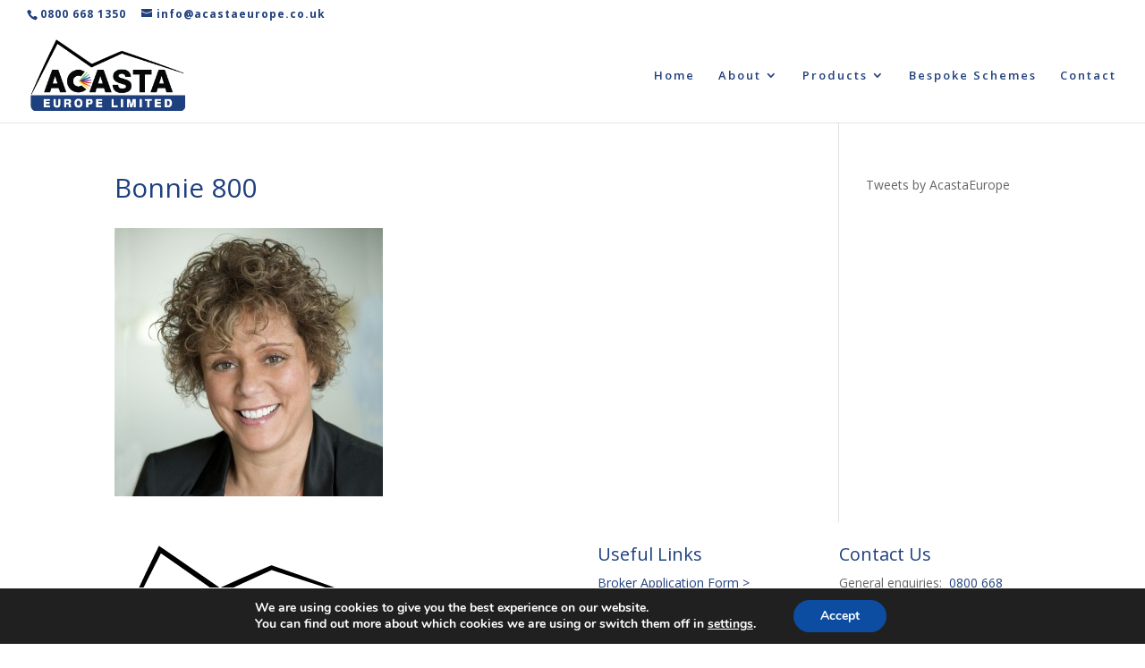

--- FILE ---
content_type: text/html; charset=UTF-8
request_url: https://www.acastaeurope.co.uk/about-acasta-europe-insurance/bonnie-800/
body_size: 9321
content:
<!DOCTYPE html>
<html lang="en-US">
<head>
	<meta charset="UTF-8" />
<meta http-equiv="X-UA-Compatible" content="IE=edge">
	<link rel="pingback" href="https://www.acastaeurope.co.uk/xmlrpc.php" />

	<script type="text/javascript">
		document.documentElement.className = 'js';
	</script>
	
	<meta name='robots' content='index, follow, max-image-preview:large, max-snippet:-1, max-video-preview:-1' />
<script type="text/javascript">
			let jqueryParams=[],jQuery=function(r){return jqueryParams=[...jqueryParams,r],jQuery},$=function(r){return jqueryParams=[...jqueryParams,r],$};window.jQuery=jQuery,window.$=jQuery;let customHeadScripts=!1;jQuery.fn=jQuery.prototype={},$.fn=jQuery.prototype={},jQuery.noConflict=function(r){if(window.jQuery)return jQuery=window.jQuery,$=window.jQuery,customHeadScripts=!0,jQuery.noConflict},jQuery.ready=function(r){jqueryParams=[...jqueryParams,r]},$.ready=function(r){jqueryParams=[...jqueryParams,r]},jQuery.load=function(r){jqueryParams=[...jqueryParams,r]},$.load=function(r){jqueryParams=[...jqueryParams,r]},jQuery.fn.ready=function(r){jqueryParams=[...jqueryParams,r]},$.fn.ready=function(r){jqueryParams=[...jqueryParams,r]};</script>
	<!-- This site is optimized with the Yoast SEO plugin v26.7 - https://yoast.com/wordpress/plugins/seo/ -->
	<link media="all" href="https://www.acastaeurope.co.uk/wp-content/cache/autoptimize/css/autoptimize_a08dd6fdf8b48d5135d83afad9a217fb.css" rel="stylesheet"><title>Bonnie 800 - Acasta Europe Limited</title>
	<link rel="canonical" href="https://www.acastaeurope.co.uk/about-acasta-europe-insurance/bonnie-800/" />
	<meta property="og:locale" content="en_US" />
	<meta property="og:type" content="article" />
	<meta property="og:title" content="Bonnie 800 - Acasta Europe Limited" />
	<meta property="og:url" content="https://www.acastaeurope.co.uk/about-acasta-europe-insurance/bonnie-800/" />
	<meta property="og:site_name" content="Acasta Europe Limited" />
	<meta property="article:modified_time" content="2016-09-15T10:21:49+00:00" />
	<meta property="og:image" content="https://www.acastaeurope.co.uk/about-acasta-europe-insurance/bonnie-800" />
	<meta property="og:image:width" content="800" />
	<meta property="og:image:height" content="800" />
	<meta property="og:image:type" content="image/jpeg" />
	<meta name="twitter:card" content="summary_large_image" />
	<script type="application/ld+json" class="yoast-schema-graph">{"@context":"https://schema.org","@graph":[{"@type":"WebPage","@id":"https://www.acastaeurope.co.uk/about-acasta-europe-insurance/bonnie-800/","url":"https://www.acastaeurope.co.uk/about-acasta-europe-insurance/bonnie-800/","name":"Bonnie 800 - Acasta Europe Limited","isPartOf":{"@id":"https://www.acastaeurope.co.uk/#website"},"primaryImageOfPage":{"@id":"https://www.acastaeurope.co.uk/about-acasta-europe-insurance/bonnie-800/#primaryimage"},"image":{"@id":"https://www.acastaeurope.co.uk/about-acasta-europe-insurance/bonnie-800/#primaryimage"},"thumbnailUrl":"https://www.acastaeurope.co.uk/wp-content/uploads/2015/11/Bonnie-800.jpg","datePublished":"2016-02-26T11:58:41+00:00","dateModified":"2016-09-15T10:21:49+00:00","breadcrumb":{"@id":"https://www.acastaeurope.co.uk/about-acasta-europe-insurance/bonnie-800/#breadcrumb"},"inLanguage":"en-US","potentialAction":[{"@type":"ReadAction","target":["https://www.acastaeurope.co.uk/about-acasta-europe-insurance/bonnie-800/"]}]},{"@type":"ImageObject","inLanguage":"en-US","@id":"https://www.acastaeurope.co.uk/about-acasta-europe-insurance/bonnie-800/#primaryimage","url":"https://www.acastaeurope.co.uk/wp-content/uploads/2015/11/Bonnie-800.jpg","contentUrl":"https://www.acastaeurope.co.uk/wp-content/uploads/2015/11/Bonnie-800.jpg","width":800,"height":800,"caption":"Bonnie Gately Acasta Team"},{"@type":"BreadcrumbList","@id":"https://www.acastaeurope.co.uk/about-acasta-europe-insurance/bonnie-800/#breadcrumb","itemListElement":[{"@type":"ListItem","position":1,"name":"Home","item":"https://www.acastaeurope.co.uk/"},{"@type":"ListItem","position":2,"name":"About Us","item":"https://www.acastaeurope.co.uk/about-acasta-europe-insurance/"},{"@type":"ListItem","position":3,"name":"Bonnie 800"}]},{"@type":"WebSite","@id":"https://www.acastaeurope.co.uk/#website","url":"https://www.acastaeurope.co.uk/","name":"Acasta Europe Limited","description":"UK and European Underwriting","potentialAction":[{"@type":"SearchAction","target":{"@type":"EntryPoint","urlTemplate":"https://www.acastaeurope.co.uk/?s={search_term_string}"},"query-input":{"@type":"PropertyValueSpecification","valueRequired":true,"valueName":"search_term_string"}}],"inLanguage":"en-US"}]}</script>
	<!-- / Yoast SEO plugin. -->


<link rel='dns-prefetch' href='//fonts.googleapis.com' />
<link rel="alternate" type="application/rss+xml" title="Acasta Europe Limited &raquo; Feed" href="https://www.acastaeurope.co.uk/feed/" />
<link rel="alternate" type="application/rss+xml" title="Acasta Europe Limited &raquo; Comments Feed" href="https://www.acastaeurope.co.uk/comments/feed/" />
<link rel="alternate" title="oEmbed (JSON)" type="application/json+oembed" href="https://www.acastaeurope.co.uk/wp-json/oembed/1.0/embed?url=https%3A%2F%2Fwww.acastaeurope.co.uk%2Fabout-acasta-europe-insurance%2Fbonnie-800%2F" />
<link rel="alternate" title="oEmbed (XML)" type="text/xml+oembed" href="https://www.acastaeurope.co.uk/wp-json/oembed/1.0/embed?url=https%3A%2F%2Fwww.acastaeurope.co.uk%2Fabout-acasta-europe-insurance%2Fbonnie-800%2F&#038;format=xml" />
<meta content="Divi Child v.1.0.0" name="generator"/>


<link rel='stylesheet' id='et-divi-open-sans-css' href='https://fonts.googleapis.com/css?family=Open+Sans:300italic,400italic,600italic,700italic,800italic,400,300,600,700,800&#038;subset=cyrillic,cyrillic-ext,greek,greek-ext,hebrew,latin,latin-ext,vietnamese&#038;display=swap' type='text/css' media='all' />







<script type="text/javascript" src="https://www.acastaeurope.co.uk/wp-includes/js/jquery/jquery.min.js?ver=3.7.1" id="jquery-core-js"></script>

<script type="text/javascript" id="jquery-js-after">
/* <![CDATA[ */
jqueryParams.length&&$.each(jqueryParams,function(e,r){if("function"==typeof r){var n=String(r);n.replace("$","jQuery");var a=new Function("return "+n)();$(document).ready(a)}});
//# sourceURL=jquery-js-after
/* ]]> */
</script>
<script type="text/javascript" id="wp-goal-tracker-ga-js-extra">
/* <![CDATA[ */
var wpGoalTrackerGaEvents = {"pending":{"view_item":[],"begin_checkout":[],"add_to_cart":[],"view_cart":[],"purchase":[]}};
var wpGoalTrackerGa = {"version":"1.1.6","is_front_page":"","trackLinks":{"enabled":false,"type":"all"},"trackEmailLinks":"","pageSpeedTracking":"","click":[],"visibility":[],"pageTitle":"Bonnie 800"};
//# sourceURL=wp-goal-tracker-ga-js-extra
/* ]]> */
</script>

<link rel="https://api.w.org/" href="https://www.acastaeurope.co.uk/wp-json/" /><link rel="alternate" title="JSON" type="application/json" href="https://www.acastaeurope.co.uk/wp-json/wp/v2/media/2366" /><link rel="EditURI" type="application/rsd+xml" title="RSD" href="https://www.acastaeurope.co.uk/xmlrpc.php?rsd" />
<meta name="generator" content="WordPress 6.9" />
<link rel='shortlink' href='https://www.acastaeurope.co.uk/?p=2366' />
<!-- Global site tag (gtag.js) - Google Analytics -->
		<script async src="https://www.googletagmanager.com/gtag/js?id="></script>
		<script>
			window.dataLayer = window.dataLayer || [];
			function gtag(){dataLayer.push(arguments);}
			gtag("js", new Date());

			gtag("config", "");
		</script><script src="https://www.google.com/recaptcha/api.js?render=6LdBLAgsAAAAAJk1Q5QAOvmLsnGIZss12-fKFQW9"></script>





<script>document.documentElement.className += " js";</script>
<meta name="viewport" content="width=device-width, initial-scale=1.0, maximum-scale=1.0, user-scalable=0" /><meta name="google-site-verification" content="HhPnLNtPRcUasF_5Und7FhPWJhfAN3EFagKkU7QHU7M">

<meta name="google-site-verification" content="q0BIJ510plvC80_CsmY5XIeAc7MlbMvFuqBi05EtO_4"><link rel="icon" href="https://www.acastaeurope.co.uk/wp-content/uploads/2016/12/AcastaLogoFlavi.png" sizes="32x32" />
<link rel="icon" href="https://www.acastaeurope.co.uk/wp-content/uploads/2016/12/AcastaLogoFlavi.png" sizes="192x192" />
<link rel="apple-touch-icon" href="https://www.acastaeurope.co.uk/wp-content/uploads/2016/12/AcastaLogoFlavi.png" />
<meta name="msapplication-TileImage" content="https://www.acastaeurope.co.uk/wp-content/uploads/2016/12/AcastaLogoFlavi.png" />
</head>
<body class="attachment wp-singular attachment-template-default attachmentid-2366 attachment-jpeg wp-theme-Divi wp-child-theme-Divi-child et-tb-has-template et-tb-has-footer et_pb_button_helper_class et_fullwidth_nav et_fullwidth_secondary_nav et_fixed_nav et_show_nav et_hide_fixed_logo et_secondary_nav_enabled et_secondary_nav_two_panels et_primary_nav_dropdown_animation_fade et_secondary_nav_dropdown_animation_fade et_header_style_left et_cover_background et_pb_gutter osx et_pb_gutters3 et_right_sidebar et_divi_theme et-db">
	<div id="page-container">
<div id="et-boc" class="et-boc">
			
				<div id="top-header">
		<div class="container clearfix">

		
			<div id="et-info">
							<span id="et-info-phone"><a href="tel:0800 668 1350">0800 668 1350</a></span>
			
							<a href="mailto:info@acastaeurope.co.uk"><span id="et-info-email">info@acastaeurope.co.uk</span></a>
			
			<ul class="et-social-icons">


</ul>			</div>

		
			<div id="et-secondary-menu">
			<div class="et_duplicate_social_icons">
							<ul class="et-social-icons">


</ul>
						</div>			</div>

		</div>
	</div>


	<header id="main-header" data-height-onload="92">
		<div class="container clearfix et_menu_container">
					<div class="logo_container">
				<span class="logo_helper"></span>
				<a href="https://www.acastaeurope.co.uk/">
				<img src="https://www.acastaeurope.co.uk/wp-content/uploads/2016/02/Acasta-Europe-Logo.gif" width="297" height="138" alt="Acasta Europe Limited" id="logo" data-height-percentage="76" />
				</a>
			</div>
					<div id="et-top-navigation" data-height="92" data-fixed-height="30">
									<nav id="top-menu-nav">
					<ul id="top-menu" class="nav"><li class="menu-item menu-item-type-custom menu-item-object-custom menu-item-home menu-item-2028"><a href="https://www.acastaeurope.co.uk/">Home</a></li>
<li class="menu-item menu-item-type-custom menu-item-object-custom menu-item-has-children menu-item-10453"><a href="#">About</a>
<ul class="sub-menu">
	<li class="menu-item menu-item-type-post_type menu-item-object-page menu-item-2805"><a href="https://www.acastaeurope.co.uk/about-acasta-europe-insurance/">About</a></li>
	<li class="menu-item menu-item-type-post_type menu-item-object-page menu-item-7072"><a href="https://www.acastaeurope.co.uk/about-acasta-europe-insurance/acasta-team/">Meet The Team</a></li>
	<li class="menu-item menu-item-type-post_type menu-item-object-page menu-item-3077"><a href="https://www.acastaeurope.co.uk/about-acasta-europe-insurance/acasta-europe-testimonials/">Testimonials</a></li>
	<li class="menu-item menu-item-type-post_type menu-item-object-page menu-item-11944"><a href="https://www.acastaeurope.co.uk/case-studies/">Case Studies</a></li>
	<li class="menu-item menu-item-type-post_type menu-item-object-page menu-item-2065"><a href="https://www.acastaeurope.co.uk/industry-news/">News</a></li>
	<li class="menu-item menu-item-type-post_type menu-item-object-page menu-item-9904"><a href="https://www.acastaeurope.co.uk/about-acasta-europe-insurance/acasta-careers/">Job Vacancies</a></li>
</ul>
</li>
<li class="menu-item menu-item-type-custom menu-item-object-custom menu-item-has-children menu-item-9635"><a href="https://www.acastaeurope.co.uk/general-insurance-products/">Products</a>
<ul class="sub-menu">
	<li class="menu-item menu-item-type-post_type menu-item-object-page menu-item-7510"><a href="https://www.acastaeurope.co.uk/general-insurance-products/add-on-motor-insurance/">Motor Add-Ons</a></li>
	<li class="menu-item menu-item-type-post_type menu-item-object-page menu-item-7214"><a href="https://www.acastaeurope.co.uk/general-insurance-products/gap-insurance/">GAP Insurance</a></li>
	<li class="menu-item menu-item-type-post_type menu-item-object-page menu-item-10152"><a href="https://www.acastaeurope.co.uk/general-insurance-products/wedding-insurance/">Wedding</a></li>
	<li class="menu-item menu-item-type-post_type menu-item-object-page menu-item-9651"><a href="https://www.acastaeurope.co.uk/general-insurance-products/add-on-underwriting/excess-protect-insurance/">Excess Protect</a></li>
	<li class="menu-item menu-item-type-post_type menu-item-object-page menu-item-has-children menu-item-7502"><a href="https://www.acastaeurope.co.uk/general-insurance-products/warranty-products/">Warranty</a>
	<ul class="sub-menu">
		<li class="menu-item menu-item-type-post_type menu-item-object-page menu-item-12398"><a href="https://www.acastaeurope.co.uk/general-insurance-products/warranty-products/mechanical-breakdown-electrical-vehicle-warranty/">Electrical Vehicle Warranty</a></li>
	</ul>
</li>
</ul>
</li>
<li class="menu-item menu-item-type-post_type menu-item-object-page menu-item-9588"><a href="https://www.acastaeurope.co.uk/bespoke-scheme-underwriting/">Bespoke Schemes</a></li>
<li class="menu-item menu-item-type-post_type menu-item-object-page menu-item-2062"><a href="https://www.acastaeurope.co.uk/contact/">Contact</a></li>
</ul>					</nav>
				
				
				
				
				<div id="et_mobile_nav_menu">
				<div class="mobile_nav closed">
					<span class="select_page">Select Page</span>
					<span class="mobile_menu_bar mobile_menu_bar_toggle"></span>
				</div>
			</div>			</div> <!-- #et-top-navigation -->
		</div> <!-- .container -->
			</header> <!-- #main-header -->
<div id="et-main-area">
	
<div id="main-content">


	<div class="container">
		<div id="content-area" class="clearfix">
			<div id="left-area">


			
				<article id="post-2366" class="post-2366 attachment type-attachment status-inherit hentry">

				
					<h1 class="entry-title main_title">Bonnie 800</h1>
				
				
					<div class="entry-content">
					<p class="attachment"><a href='https://www.acastaeurope.co.uk/wp-content/uploads/2015/11/Bonnie-800.jpg'><img loading="lazy" decoding="async" width="300" height="300" src="https://www.acastaeurope.co.uk/wp-content/uploads/2015/11/Bonnie-800-300x300.jpg" class="attachment-medium size-medium" alt="Bonnie Gately Acasta Team" srcset="https://www.acastaeurope.co.uk/wp-content/uploads/2015/11/Bonnie-800-300x300.jpg 300w, https://www.acastaeurope.co.uk/wp-content/uploads/2015/11/Bonnie-800-150x150.jpg 150w, https://www.acastaeurope.co.uk/wp-content/uploads/2015/11/Bonnie-800-768x768.jpg 768w, https://www.acastaeurope.co.uk/wp-content/uploads/2015/11/Bonnie-800.jpg 800w" sizes="(max-width: 300px) 100vw, 300px" /></a></p>
					</div>

				
				</article>

			

			</div>

				<div id="sidebar">
		<div id="text-13" class="et_pb_widget widget_text">			<div class="textwidget"><a class="twitter-timeline" data-height="800" href="https://twitter.com/AcastaEurope">Tweets by AcastaEurope</a> <script async src="//platform.twitter.com/widgets.js" charset="utf-8"></script></div>
		</div>	</div>
		</div>
	</div>


</div>

	<footer class="et-l et-l--footer">
			<div class="et_builder_inner_content et_pb_gutters3">
		<div class="et_pb_section et_pb_section_0_tb_footer et_section_regular" >
				
				
				
				
				
				
				<div class="et_pb_row et_pb_row_0_tb_footer">
				<div class="et_pb_column et_pb_column_1_2 et_pb_column_0_tb_footer  et_pb_css_mix_blend_mode_passthrough">
				
				
				
				
				<div class="et_pb_module et_pb_image et_pb_image_0_tb_footer">
				
				
				
				
				<span class="et_pb_image_wrap "><img loading="lazy" decoding="async" width="297" height="138" src="https://www.acastaeurope.co.uk/wp-content/uploads/2016/02/Acasta-Europe-Logo.gif" alt="" title="Acasta-Europe-Logo" class="wp-image-2196" /></span>
			</div>
			</div><div class="et_pb_column et_pb_column_1_4 et_pb_column_1_tb_footer  et_pb_css_mix_blend_mode_passthrough">
				
				
				
				
				<div class="et_pb_module et_pb_text et_pb_text_0_tb_footer  et_pb_text_align_left et_pb_bg_layout_light">
				
				
				
				
				<div class="et_pb_text_inner"><h3>Useful Links</h3>
<p><a href="https://www.acastaeurope.co.uk/acasta-broker-application/">Broker Application Form &gt;</a></p>
<p><a href="https://www.acastaeurope.co.uk/make-a-claim/">Make a Claim &gt;</a></p>
<p><a href="https://www.acastaeurope.co.uk/about-acasta-europe-insurance/">About Acasta Europe &gt; </a></p>
<p><a href="https://www.acastaeurope.co.uk/about-acasta-europe-insurance/acasta-team/">Meet the Team &gt;</a></p></div>
			</div>
			</div><div class="et_pb_column et_pb_column_1_4 et_pb_column_2_tb_footer  et_pb_css_mix_blend_mode_passthrough et-last-child">
				
				
				
				
				<div class="et_pb_module et_pb_text et_pb_text_1_tb_footer  et_pb_text_align_left et_pb_bg_layout_light">
				
				
				
				
				<div class="et_pb_text_inner"><h3>Contact Us</h3>
<p>General enquiries:  <a href="tel:0800 668 1350">0800 668 1350</a></p>
<p>Make a claim: 0800 2230383</p>
<p>Broker Helpline: 0800 997 8832</p>
<p>Sales &amp; Marketing: 0333 4008260</p></div>
			</div>
			</div>
				
				
				
				
			</div>
				
				
			</div><div class="et_pb_section et_pb_section_1_tb_footer et_section_regular" >
				
				
				
				
				
				
				<div class="et_pb_row et_pb_row_1_tb_footer">
				<div class="et_pb_column et_pb_column_4_4 et_pb_column_3_tb_footer  et_pb_css_mix_blend_mode_passthrough et-last-child">
				
				
				
				
				<div class="et_pb_module et_pb_divider et_pb_divider_0_tb_footer et_pb_divider_position_ et_pb_space"><div class="et_pb_divider_internal"></div></div><div class="et_pb_module et_pb_text et_pb_text_2_tb_footer  et_pb_text_align_left et_pb_bg_layout_light">
				
				
				
				
				<div class="et_pb_text_inner"><p style="text-align: center;"><strong>© 2025 Acasta Europe Ltd</strong></p>
<p style="text-align: center;"><a href="https://www.acastaeurope.co.uk/privacy-policy/" title=" Privacy Policy"> Privacy Policy</a>| <a href="https://www.acastaeurope.co.uk/privacy-policy/terms-and-conditions/" title="Terms &amp; Conditions">Terms &amp; Conditions</a>| <a href="https://www.acastaeurope.co.uk/privacy-policy/cookie-policy/" title="Cookies">Cookies | </a><a href="https://www.acastaeurope.co.uk/privacy-policy/complaints/complaint/" title="Complaints">Complaints</a><a href="https://www.acastaeurope.co.uk/privacy-policy/cookie-policy/">| </a><a href="https://www.acastaeurope.co.uk/privacy-policy/dpo-request/" title="DPO Request">DPO Request</a></p></div>
			</div><div class="et_pb_module et_pb_text et_pb_text_3_tb_footer  et_pb_text_align_left et_pb_bg_layout_light">
				
				
				
				
				<div class="et_pb_text_inner"><p style="text-align: center;">Acasta Europe Ltd provides administrative services to <a href="http://www.acastainsurance.gi/" target="_blank" rel="noopener" class="customize-unpreviewable">Acasta European Insurance Company Ltd.</a><span> </span>Co. Reg No.: 07270251. Authorised and regulated by the<span> </span><a href="https://www.fca.org.uk/" target="_blank" rel="noopener" class="customize-unpreviewable">Financial Conduct Authority.</a>  Covered by the<span> </span><a href="http://www.financial-ombudsman.org.uk/" class="customize-unpreviewable">Financial Ombudsman Service. </a>ICO Reg No.: Z2687715. FCA Reg No.: 599391.</p></div>
			</div>
			</div>
				
				
				
				
			</div>
				
				
			</div>		</div>
	</footer>
		</div>

			
		</div>
		</div>

			<script type="speculationrules">
{"prefetch":[{"source":"document","where":{"and":[{"href_matches":"/*"},{"not":{"href_matches":["/wp-*.php","/wp-admin/*","/wp-content/uploads/*","/wp-content/*","/wp-content/plugins/*","/wp-content/themes/Divi-child/*","/wp-content/themes/Divi/*","/*\\?(.+)"]}},{"not":{"selector_matches":"a[rel~=\"nofollow\"]"}},{"not":{"selector_matches":".no-prefetch, .no-prefetch a"}}]},"eagerness":"conservative"}]}
</script>
<script>
grecaptcha.ready(function() {
    grecaptcha.execute('6LdBLAgsAAAAAJk1Q5QAOvmLsnGIZss12-fKFQW9', {action: 'submit'}).then(function(token) {
        document.querySelectorAll('form.frm-show-form').forEach(form => {
            let input = form.querySelector('input[name="g-recaptcha-response"]');
            if (!input) {
                input = document.createElement('input');
                input.type = 'hidden';
                input.name = 'g-recaptcha-response';
                form.appendChild(input);
            }
            input.value = token;
        });
    });
});
</script>
	<!--copyscapeskip-->
	<aside id="moove_gdpr_cookie_info_bar" class="moove-gdpr-info-bar-hidden moove-gdpr-align-center moove-gdpr-dark-scheme gdpr_infobar_postion_bottom" aria-label="GDPR Cookie Banner" style="display: none;">
	<div class="moove-gdpr-info-bar-container">
		<div class="moove-gdpr-info-bar-content">
		
<div class="moove-gdpr-cookie-notice">
  <p>We are using cookies to give you the best experience on our website.</p>
<p>You can find out more about which cookies we are using or switch them off in <button  aria-haspopup="true" data-href="#moove_gdpr_cookie_modal" class="change-settings-button">settings</button>.</p>
</div>
<!--  .moove-gdpr-cookie-notice -->
		
<div class="moove-gdpr-button-holder">
			<button class="mgbutton moove-gdpr-infobar-allow-all gdpr-fbo-0" aria-label="Accept" >Accept</button>
		</div>
<!--  .button-container -->
		</div>
		<!-- moove-gdpr-info-bar-content -->
	</div>
	<!-- moove-gdpr-info-bar-container -->
	</aside>
	<!-- #moove_gdpr_cookie_info_bar -->
	<!--/copyscapeskip-->
<!-- Twitter universal website tag code -->
<script>
!function(e,t,n,s,u,a){e.twq||(s=e.twq=function(){s.exe?s.exe.apply(s,arguments):s.queue.push(arguments);
},s.version='1.1',s.queue=[],u=t.createElement(n),u.async=!0,u.src='//static.ads-twitter.com/uwt.js',
a=t.getElementsByTagName(n)[0],a.parentNode.insertBefore(u,a))}(window,document,'script');
// Insert Twitter Pixel ID and Standard Event data below
twq('init','nzo1a');
twq('track','PageView');
</script>
<!-- End Twitter universal website tag code -->
<meta name="google-site-verification" content="HhPnLNtPRcUasF_5Und7FhPWJhfAN3EFagKkU7QHU7M"><script type="text/javascript" id="divi-custom-script-js-extra">
/* <![CDATA[ */
var DIVI = {"item_count":"%d Item","items_count":"%d Items"};
var et_builder_utils_params = {"condition":{"diviTheme":true,"extraTheme":false},"scrollLocations":["app","top"],"builderScrollLocations":{"desktop":"app","tablet":"app","phone":"app"},"onloadScrollLocation":"app","builderType":"fe"};
var et_frontend_scripts = {"builderCssContainerPrefix":"#et-boc","builderCssLayoutPrefix":"#et-boc .et-l"};
var et_pb_custom = {"ajaxurl":"https://www.acastaeurope.co.uk/wp-admin/admin-ajax.php","images_uri":"https://www.acastaeurope.co.uk/wp-content/themes/Divi/images","builder_images_uri":"https://www.acastaeurope.co.uk/wp-content/themes/Divi/includes/builder/images","et_frontend_nonce":"8c8a2f4e76","subscription_failed":"Please, check the fields below to make sure you entered the correct information.","et_ab_log_nonce":"debc5d192c","fill_message":"Please, fill in the following fields:","contact_error_message":"Please, fix the following errors:","invalid":"Invalid email","captcha":"Captcha","prev":"Prev","previous":"Previous","next":"Next","wrong_captcha":"You entered the wrong number in captcha.","wrong_checkbox":"Checkbox","ignore_waypoints":"no","is_divi_theme_used":"1","widget_search_selector":".widget_search","ab_tests":[],"is_ab_testing_active":"","page_id":"2366","unique_test_id":"","ab_bounce_rate":"5","is_cache_plugin_active":"yes","is_shortcode_tracking":"","tinymce_uri":"https://www.acastaeurope.co.uk/wp-content/themes/Divi/includes/builder/frontend-builder/assets/vendors","accent_color":"#21417e","waypoints_options":[]};
var et_pb_box_shadow_elements = [];
//# sourceURL=divi-custom-script-js-extra
/* ]]> */
</script>

<script type="text/javascript" id="et-builder-cpt-modules-wrapper-js-extra">
/* <![CDATA[ */
var et_modules_wrapper = {"builderCssContainerPrefix":"#et-boc","builderCssLayoutPrefix":"#et-boc .et-l"};
//# sourceURL=et-builder-cpt-modules-wrapper-js-extra
/* ]]> */
</script>


<script type="text/javascript" id="moove_gdpr_frontend-js-extra">
/* <![CDATA[ */
var moove_frontend_gdpr_scripts = {"ajaxurl":"https://www.acastaeurope.co.uk/wp-admin/admin-ajax.php","post_id":"2366","plugin_dir":"https://www.acastaeurope.co.uk/wp-content/plugins/gdpr-cookie-compliance","show_icons":"all","is_page":"1","ajax_cookie_removal":"false","strict_init":"2","enabled_default":{"strict":1,"third_party":0,"advanced":0,"performance":0,"preference":0},"geo_location":"false","force_reload":"false","is_single":"","hide_save_btn":"false","current_user":"0","cookie_expiration":"365","script_delay":"0","close_btn_action":"1","close_btn_rdr":"","scripts_defined":"{\"cache\":true,\"header\":\"\",\"body\":\"\",\"footer\":\"\",\"thirdparty\":{\"header\":\"\",\"body\":\"\u003C!-- Global site tag (gtag.js) - Google Analytics --\u003E\\r\\n\u003Cscript data-gdpr async src=\\\"https:\\/\\/www.googletagmanager.com\\/gtag\\/js?id=UA-64275747-1\\\"\u003E\u003C\\/script\u003E\\r\\n\u003Cscript data-gdpr\u003E\\r\\n  window.dataLayer = window.dataLayer || [];\\r\\n  function gtag(){dataLayer.push(arguments);}\\r\\n  gtag('js', new Date());\\r\\n\\r\\n  gtag('config', 'UA-64275747-1');\\r\\n\u003C\\/script\u003E\",\"footer\":\"\"},\"strict\":{\"header\":\"\",\"body\":\"\",\"footer\":\"\"},\"advanced\":{\"header\":\"\",\"body\":\"\u003Cscript data-gdpr type=\\\"text\\/javascript\\\"\u003E\\r\\n_linkedin_data_partner_id = \\\"387666\\\";\\r\\n\u003C\\/script\u003E\u003Cscript data-gdpr type=\\\"text\\/javascript\\\"\u003E\\r\\n(function(){var s = document.getElementsByTagName(\\\"script\\\")[0];\\r\\nvar b = document.createElement(\\\"script\\\");\\r\\nb.type = \\\"text\\/javascript\\\";b.async = true;\\r\\nb.src = \\\"https:\\/\\/snap.licdn.com\\/li.lms-analytics\\/insight.min.js\\\";\\r\\ns.parentNode.insertBefore(b, s);})();\\r\\n\u003C\\/script\u003E\\r\\n\u003Cnoscript\u003E\\r\\n\u003Cimg height=\\\"1\\\" width=\\\"1\\\" style=\\\"display:none;\\\" alt=\\\"\\\" src=\\\"https:\\/\\/dc.ads.linkedin.com\\/collect\\/?pid=387666&fmt=gif\\\" \\/\u003E\\r\\n\u003C\\/noscript\u003E\",\"footer\":\"\"}}","gdpr_scor":"true","wp_lang":"","wp_consent_api":"false","gdpr_nonce":"b642b56429"};
//# sourceURL=moove_gdpr_frontend-js-extra
/* ]]> */
</script>

<script type="text/javascript" id="moove_gdpr_frontend-js-after">
/* <![CDATA[ */
var gdpr_consent__strict = "false"
var gdpr_consent__thirdparty = "false"
var gdpr_consent__advanced = "false"
var gdpr_consent__performance = "false"
var gdpr_consent__preference = "false"
var gdpr_consent__cookies = ""
//# sourceURL=moove_gdpr_frontend-js-after
/* ]]> */
</script>

    
	<!--copyscapeskip-->
	<!-- V1 -->
	<dialog id="moove_gdpr_cookie_modal" class="gdpr_lightbox-hide" aria-modal="true" aria-label="GDPR Settings Screen">
	<div class="moove-gdpr-modal-content moove-clearfix logo-position-left moove_gdpr_modal_theme_v1">
		    
		<button class="moove-gdpr-modal-close" autofocus aria-label="Close GDPR Cookie Settings">
			<span class="gdpr-sr-only">Close GDPR Cookie Settings</span>
			<span class="gdpr-icon moovegdpr-arrow-close"></span>
		</button>
				<div class="moove-gdpr-modal-left-content">
		
<div class="moove-gdpr-company-logo-holder">
	<img src="https://www.acastaeurope.co.uk/wp-content/plugins/gdpr-cookie-compliance/dist/images/gdpr-logo.png" alt="Acasta Europe Limited"   width="350"  height="233"  class="img-responsive" />
</div>
<!--  .moove-gdpr-company-logo-holder -->
		<ul id="moove-gdpr-menu">
			
<li class="menu-item-on menu-item-privacy_overview menu-item-selected">
	<button data-href="#privacy_overview" class="moove-gdpr-tab-nav" aria-label="Privacy Overview">
	<span class="gdpr-nav-tab-title">Privacy Overview</span>
	</button>
</li>

	<li class="menu-item-strict-necessary-cookies menu-item-off">
	<button data-href="#strict-necessary-cookies" class="moove-gdpr-tab-nav" aria-label="Strictly Necessary Cookies">
		<span class="gdpr-nav-tab-title">Strictly Necessary Cookies</span>
	</button>
	</li>


	<li class="menu-item-off menu-item-third_party_cookies">
	<button data-href="#third_party_cookies" class="moove-gdpr-tab-nav" aria-label="3rd Party Cookies">
		<span class="gdpr-nav-tab-title">3rd Party Cookies</span>
	</button>
	</li>

	<li class="menu-item-advanced-cookies menu-item-off">
	<button data-href="#advanced-cookies" class="moove-gdpr-tab-nav" aria-label="Additional Cookies">
		<span class="gdpr-nav-tab-title">Additional Cookies</span>
	</button>
	</li>


		</ul>
		
<div class="moove-gdpr-branding-cnt">
			<a href="https://wordpress.org/plugins/gdpr-cookie-compliance/" rel="noopener noreferrer" target="_blank" class='moove-gdpr-branding'>Powered by&nbsp; <span>GDPR Cookie Compliance</span></a>
		</div>
<!--  .moove-gdpr-branding -->
		</div>
		<!--  .moove-gdpr-modal-left-content -->
		<div class="moove-gdpr-modal-right-content">
		<div class="moove-gdpr-modal-title">
			 
		</div>
		<!-- .moove-gdpr-modal-ritle -->
		<div class="main-modal-content">

			<div class="moove-gdpr-tab-content">
			
<div id="privacy_overview" class="moove-gdpr-tab-main">
		<span class="tab-title">Privacy Overview</span>
		<div class="moove-gdpr-tab-main-content">
	<p>This website uses cookies so that we can provide you with the best user experience possible. Cookie information is stored in your browser and performs functions such as recognising you when you return to our website and helping our team to understand which sections of the website you find most interesting and useful.</p>
		</div>
	<!--  .moove-gdpr-tab-main-content -->

</div>
<!-- #privacy_overview -->
			
  <div id="strict-necessary-cookies" class="moove-gdpr-tab-main" style="display:none">
    <span class="tab-title">Strictly Necessary Cookies</span>
    <div class="moove-gdpr-tab-main-content">
      <p>Strictly Necessary Cookie should be enabled at all times so that we can save your preferences for cookie settings.</p>
      <div class="moove-gdpr-status-bar ">
        <div class="gdpr-cc-form-wrap">
          <div class="gdpr-cc-form-fieldset">
            <label class="cookie-switch" for="moove_gdpr_strict_cookies">    
              <span class="gdpr-sr-only">Enable or Disable Cookies</span>        
              <input type="checkbox" aria-label="Strictly Necessary Cookies"  value="check" name="moove_gdpr_strict_cookies" id="moove_gdpr_strict_cookies">
              <span class="cookie-slider cookie-round gdpr-sr" data-text-enable="Enabled" data-text-disabled="Disabled">
                <span class="gdpr-sr-label">
                  <span class="gdpr-sr-enable">Enabled</span>
                  <span class="gdpr-sr-disable">Disabled</span>
                </span>
              </span>
            </label>
          </div>
          <!-- .gdpr-cc-form-fieldset -->
        </div>
        <!-- .gdpr-cc-form-wrap -->
      </div>
      <!-- .moove-gdpr-status-bar -->
                                              
    </div>
    <!--  .moove-gdpr-tab-main-content -->
  </div>
  <!-- #strict-necesarry-cookies -->
			
  <div id="third_party_cookies" class="moove-gdpr-tab-main" style="display:none">
    <span class="tab-title">3rd Party Cookies</span>
    <div class="moove-gdpr-tab-main-content">
      <p>This website uses Google Analytics to collect anonymous information such as the number of visitors to the site, and the most popular pages.</p>
<p>Keeping this cookie enabled helps us to improve our website.</p>
      <div class="moove-gdpr-status-bar">
        <div class="gdpr-cc-form-wrap">
          <div class="gdpr-cc-form-fieldset">
            <label class="cookie-switch" for="moove_gdpr_performance_cookies">    
              <span class="gdpr-sr-only">Enable or Disable Cookies</span>     
              <input type="checkbox" aria-label="3rd Party Cookies" value="check" name="moove_gdpr_performance_cookies" id="moove_gdpr_performance_cookies" disabled>
              <span class="cookie-slider cookie-round gdpr-sr" data-text-enable="Enabled" data-text-disabled="Disabled">
                <span class="gdpr-sr-label">
                  <span class="gdpr-sr-enable">Enabled</span>
                  <span class="gdpr-sr-disable">Disabled</span>
                </span>
              </span>
            </label>
          </div>
          <!-- .gdpr-cc-form-fieldset -->
        </div>
        <!-- .gdpr-cc-form-wrap -->
      </div>
      <!-- .moove-gdpr-status-bar -->
             
    </div>
    <!--  .moove-gdpr-tab-main-content -->
  </div>
  <!-- #third_party_cookies -->
			
  <div id="advanced-cookies" class="moove-gdpr-tab-main" style="display:none">
    <span class="tab-title">Additional Cookies</span>
    <div class="moove-gdpr-tab-main-content">
      <p>This website uses LinkedIn Conversion Cookies to allow us to better advertise products to our potential clients. By using these cookies we are able to advertise to the right people and eliminate unwanted advertisements.</p>
      <div class="moove-gdpr-status-bar">
        <div class="gdpr-cc-form-wrap">
          <div class="gdpr-cc-form-fieldset">
            <label class="cookie-switch" for="moove_gdpr_advanced_cookies">    
              <span class="gdpr-sr-only">Enable or Disable Cookies</span>
              <input type="checkbox" aria-label="Additional Cookies" value="check" name="moove_gdpr_advanced_cookies" id="moove_gdpr_advanced_cookies" disabled>
              <span class="cookie-slider cookie-round gdpr-sr" data-text-enable="Enabled" data-text-disabled="Disabled">
                <span class="gdpr-sr-label">
                  <span class="gdpr-sr-enable">Enabled</span>
                  <span class="gdpr-sr-disable">Disabled</span>
                </span>
              </span>
            </label>
          </div>
          <!-- .gdpr-cc-form-fieldset -->
        </div>
        <!-- .gdpr-cc-form-wrap -->
      </div>
      <!-- .moove-gdpr-status-bar -->
         
    </div>
    <!--  .moove-gdpr-tab-main-content -->
  </div>
  <!-- #advanced-cookies -->
									
			</div>
			<!--  .moove-gdpr-tab-content -->
		</div>
		<!--  .main-modal-content -->
		<div class="moove-gdpr-modal-footer-content">
			<div class="moove-gdpr-button-holder">
						<button class="mgbutton moove-gdpr-modal-allow-all button-visible" aria-label="Enable All">Enable All</button>
								<button class="mgbutton moove-gdpr-modal-save-settings button-visible" aria-label="Save Settings">Save Settings</button>
				</div>
<!--  .moove-gdpr-button-holder -->
		</div>
		<!--  .moove-gdpr-modal-footer-content -->
		</div>
		<!--  .moove-gdpr-modal-right-content -->

		<div class="moove-clearfix"></div>

	</div>
	<!--  .moove-gdpr-modal-content -->
	</dialog>
	<!-- #moove_gdpr_cookie_modal -->
	<!--/copyscapeskip-->
	
	<script defer src="https://www.acastaeurope.co.uk/wp-content/cache/autoptimize/js/autoptimize_6b28191d714746b291b72dc9861f35a3.js"></script></body>
</html>

<!-- Dynamic page generated in 0.998 seconds. -->
<!-- Cached page generated by WP-Super-Cache on 2026-01-23 06:39:11 -->

<!-- super cache -->